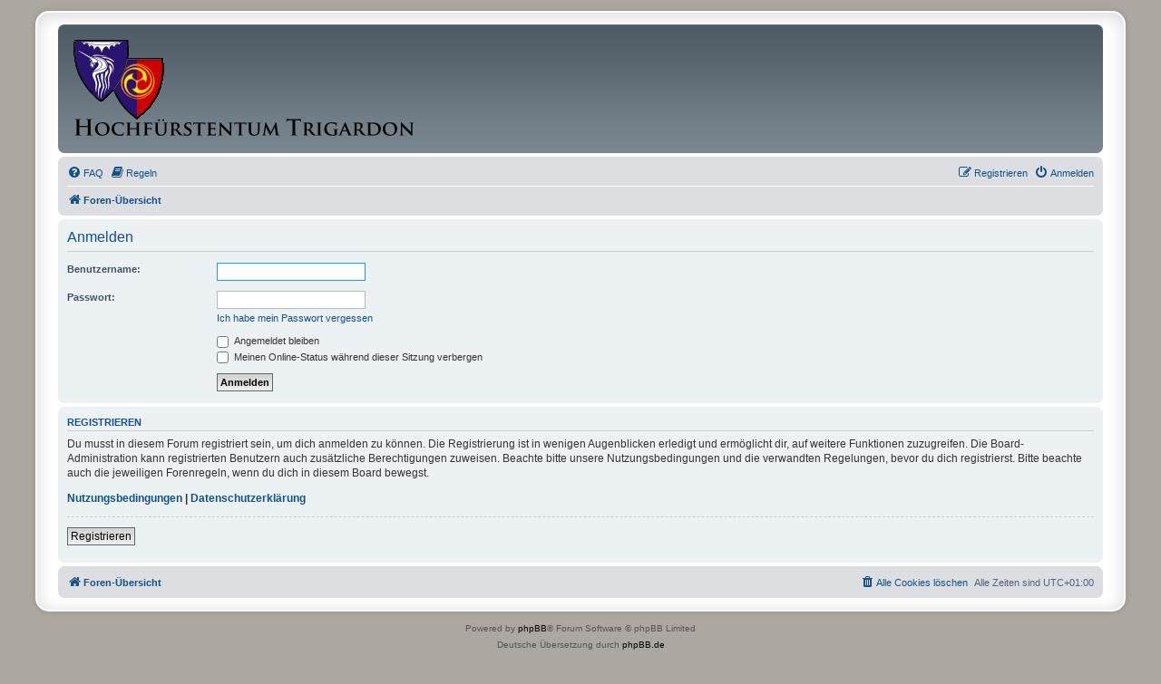

--- FILE ---
content_type: text/html; charset=UTF-8
request_url: https://www.trigardon-larp.de/phpBB3/ucp.php?mode=login&redirect=ucp.php%3Fmode%3Dterms&sid=9622434f14f985fd77eaf273747c0dc3
body_size: 11370
content:
<!DOCTYPE html>
<html dir="ltr" lang="de">
<head>
<meta charset="utf-8" />
<meta http-equiv="X-UA-Compatible" content="IE=edge">
<meta name="viewport" content="width=device-width, initial-scale=1" />

<title> - Persönlicher Bereich - Anmelden</title>



<!--
        phpBB style name: prosilver Special Edition
        Based on style:   prosilver (this is the default phpBB3 style)
        Original author:  Tom Beddard ( http://www.subBlue.com/ )
        Modified by:      phpBB Limited ( https://www.phpbb.com/ )
-->


<link href="./styles/prosilver/theme/normalize.css?assets_version=7" rel="stylesheet">
<link href="./styles/prosilver/theme/base.css?assets_version=7" rel="stylesheet">
<link href="./styles/prosilver/theme/utilities.css?assets_version=7" rel="stylesheet">
<link href="./styles/prosilver/theme/common.css?assets_version=7" rel="stylesheet">
<link href="./styles/prosilver/theme/links.css?assets_version=7" rel="stylesheet">
<link href="./styles/prosilver/theme/content.css?assets_version=7" rel="stylesheet">
<link href="./styles/prosilver/theme/buttons.css?assets_version=7" rel="stylesheet">
<link href="./styles/prosilver/theme/cp.css?assets_version=7" rel="stylesheet">
<link href="./styles/prosilver/theme/forms.css?assets_version=7" rel="stylesheet">
<link href="./styles/prosilver/theme/icons.css?assets_version=7" rel="stylesheet">
<link href="./styles/prosilver/theme/colours.css?assets_version=7" rel="stylesheet">
<link href="./styles/prosilver/theme/responsive.css?assets_version=7" rel="stylesheet">

<link href="./assets/css/font-awesome.min.css?assets_version=7" rel="stylesheet">
<link href="./styles/prosilver_se/theme/stylesheet.css?assets_version=7" rel="stylesheet">
<link href="./styles/prosilver/theme/de/stylesheet.css?assets_version=7" rel="stylesheet">




<!--[if lte IE 9]>
        <link href="./styles/prosilver/theme/tweaks.css?assets_version=7" rel="stylesheet">
<![endif]-->





</head>
<body id="phpbb" class="nojs notouch section-ucp ltr ">


<div id="wrap" class="wrap">
        <a id="top" class="top-anchor" accesskey="t"></a>
        <div id="page-header">
                <div class="headerbar" role="banner">
                                        <div class="inner">

                        <div id="site-description" class="site-description">
                                <a id="logo" class="logo" href="./index.php?sid=bd37e6ebc980d21c55e5694890fcc01f" title="Foren-Übersicht">
                                        <span class="site_logo"></span>
                                </a>
                                <center>
                                <h1 align="center"></h1>
                                <p align="center"></p>
                                </center>
                                <p class="skiplink"><a href="#start_here">Zum Inhalt</a></p>
                        </div>

                                                                        
                        </div>
                                        </div>
                                <div class="navbar" role="navigation">
	<div class="inner">

	<ul id="nav-main" class="nav-main linklist" role="menubar">

		<li id="quick-links" class="quick-links dropdown-container responsive-menu hidden" data-skip-responsive="true">
			<a href="#" class="dropdown-trigger">
				<i class="icon fa-bars fa-fw" aria-hidden="true"></i><span>Schnellzugriff</span>
			</a>
			<div class="dropdown">
				<div class="pointer"><div class="pointer-inner"></div></div>
				<ul class="dropdown-contents" role="menu">
					
					
										<li class="separator"></li>

									</ul>
			</div>
		</li>

				<li data-skip-responsive="true">
			<a href="/phpBB3/app.php/help/faq?sid=bd37e6ebc980d21c55e5694890fcc01f" rel="help" title="Häufig gestellte Fragen" role="menuitem">
				<i class="icon fa-question-circle fa-fw" aria-hidden="true"></i><span>FAQ</span>
			</a>
		</li>
			<li data-last-responsive="true">
		<a href="/phpBB3/app.php/rules?sid=bd37e6ebc980d21c55e5694890fcc01f" rel="help" title="Regeln des Boards anzeigen" role="menuitem">
			<i class="icon fa-book fa-fw" aria-hidden="true"></i><span>Regeln</span>
		</a>
	</li>
				
			<li class="rightside"  data-skip-responsive="true">
			<a href="./ucp.php?mode=login&amp;redirect=ucp.php?mode=terms&amp;sid=bd37e6ebc980d21c55e5694890fcc01f" title="Anmelden" accesskey="x" role="menuitem">
				<i class="icon fa-power-off fa-fw" aria-hidden="true"></i><span>Anmelden</span>
			</a>
		</li>
					<li class="rightside" data-skip-responsive="true">
				<a href="./ucp.php?mode=register&amp;sid=bd37e6ebc980d21c55e5694890fcc01f" role="menuitem">
					<i class="icon fa-pencil-square-o  fa-fw" aria-hidden="true"></i><span>Registrieren</span>
				</a>
			</li>
						</ul>

	<ul id="nav-breadcrumbs" class="nav-breadcrumbs linklist navlinks" role="menubar">
								<li class="breadcrumbs" itemscope itemtype="http://schema.org/BreadcrumbList">
										<span class="crumb"  itemtype="http://schema.org/ListItem" itemprop="itemListElement" itemscope><a href="./index.php?sid=bd37e6ebc980d21c55e5694890fcc01f" itemtype="https://schema.org/Thing" itemscope itemprop="item" accesskey="h" data-navbar-reference="index"><i class="icon fa-home fa-fw"></i><span itemprop="name">Foren-Übersicht</span></a><meta itemprop="position" content="1" /></span>

								</li>
		
			</ul>

	</div>
</div>
        </div>

        
        <a id="start_here" class="anchor"></a>
        <div id="page-body" class="page-body" role="main">
                
                
<form action="./ucp.php?mode=login&amp;sid=bd37e6ebc980d21c55e5694890fcc01f" method="post" id="login" data-focus="username">
<div class="panel">
	<div class="inner">

	<div class="content">
		<h2 class="login-title">Anmelden</h2>

		<fieldset class="fields1">
				<dl>
			<dt><label for="username">Benutzername:</label></dt>
			<dd><input type="text" tabindex="1" name="username" id="username" size="25" value="" class="inputbox autowidth" /></dd>
		</dl>
		<dl>
			<dt><label for="password">Passwort:</label></dt>
			<dd><input type="password" tabindex="2" id="password" name="password" size="25" class="inputbox autowidth" autocomplete="off" /></dd>
							<dd><a href="/phpBB3/app.php/user/forgot_password?sid=bd37e6ebc980d21c55e5694890fcc01f">Ich habe mein Passwort vergessen</a></dd>									</dl>
						<dl>
			<dd><label for="autologin"><input type="checkbox" name="autologin" id="autologin" tabindex="4" /> Angemeldet bleiben</label></dd>			<dd><label for="viewonline"><input type="checkbox" name="viewonline" id="viewonline" tabindex="5" /> Meinen Online-Status während dieser Sitzung verbergen</label></dd>
		</dl>
		
		<input type="hidden" name="redirect" value="./ucp.php?mode=login&amp;redirect=ucp.php%3Fmode%3Dterms&amp;sid=bd37e6ebc980d21c55e5694890fcc01f" />
<input type="hidden" name="creation_time" value="1768856579" />
<input type="hidden" name="form_token" value="982bc9e239c5bff26d7a5bccddbe8d4ca37e8ee2" />

		
		<dl>
			<dt>&nbsp;</dt>
			<dd><input type="hidden" name="sid" value="bd37e6ebc980d21c55e5694890fcc01f" />
<input type="hidden" name="redirect" value="ucp.php?mode=terms" />
<input type="submit" name="login" tabindex="6" value="Anmelden" class="button1" /></dd>
		</dl>
		</fieldset>
	</div>

		</div>
</div>


	<div class="panel">
		<div class="inner">

		<div class="content">
			<h3>Registrieren</h3>
			<p>Du musst in diesem Forum registriert sein, um dich anmelden zu können. Die Registrierung ist in wenigen Augenblicken erledigt und ermöglicht dir, auf weitere Funktionen zuzugreifen. Die Board-Administration kann registrierten Benutzern auch zusätzliche Berechtigungen zuweisen. Beachte bitte unsere Nutzungsbedingungen und die verwandten Regelungen, bevor du dich registrierst. Bitte beachte auch die jeweiligen Forenregeln, wenn du dich in diesem Board bewegst.</p>
			<p><strong><a href="./ucp.php?mode=terms&amp;sid=bd37e6ebc980d21c55e5694890fcc01f">Nutzungsbedingungen</a> | <a href="./ucp.php?mode=privacy&amp;sid=bd37e6ebc980d21c55e5694890fcc01f">Datenschutzerklärung</a></strong></p>
			<hr class="dashed" />
			<p><a href="./ucp.php?mode=register&amp;sid=bd37e6ebc980d21c55e5694890fcc01f" class="button2">Registrieren</a></p>
		</div>

		</div>
	</div>

</form>

			</div>


<div id="page-footer" class="page-footer" role="contentinfo">
	<div class="navbar" role="navigation">
	<div class="inner">

	<ul id="nav-footer" class="nav-footer linklist" role="menubar">
		<li class="breadcrumbs">
									<span class="crumb"><a href="./index.php?sid=bd37e6ebc980d21c55e5694890fcc01f" data-navbar-reference="index"><i class="icon fa-home fa-fw" aria-hidden="true"></i><span>Foren-Übersicht</span></a></span>					</li>
		
				<li class="rightside">Alle Zeiten sind <span title="Europa/Berlin">UTC+01:00</span></li>
							<li class="rightside">
				<a href="./ucp.php?mode=delete_cookies&amp;sid=bd37e6ebc980d21c55e5694890fcc01f" data-ajax="true" data-refresh="true" role="menuitem">
					<i class="icon fa-trash fa-fw" aria-hidden="true"></i><span>Alle Cookies löschen</span>
				</a>
			</li>
														</ul>

	</div>
</div>

	<div id="darkenwrapper" class="darkenwrapper" data-ajax-error-title="AJAX-Fehler" data-ajax-error-text="Bei der Verarbeitung deiner Anfrage ist ein Fehler aufgetreten." data-ajax-error-text-abort="Der Benutzer hat die Anfrage abgebrochen." data-ajax-error-text-timeout="Bei deiner Anfrage ist eine Zeitüberschreitung aufgetreten. Bitte versuche es erneut." data-ajax-error-text-parsererror="Bei deiner Anfrage ist etwas falsch gelaufen und der Server hat eine ungültige Antwort zurückgegeben.">
		<div id="darken" class="darken">&nbsp;</div>
	</div>

	<div id="phpbb_alert" class="phpbb_alert" data-l-err="Fehler" data-l-timeout-processing-req="Bei der Anfrage ist eine Zeitüberschreitung aufgetreten.">
		<a href="#" class="alert_close">
			<i class="icon fa-times-circle fa-fw" aria-hidden="true"></i>
		</a>
		<h3 class="alert_title">&nbsp;</h3><p class="alert_text"></p>
	</div>
	<div id="phpbb_confirm" class="phpbb_alert">
		<a href="#" class="alert_close">
			<i class="icon fa-times-circle fa-fw" aria-hidden="true"></i>
		</a>
		<div class="alert_text"></div>
	</div>
</div>

</div>

	<div class="copyright">
				<p class="footer-row">
			<span class="footer-copyright">Powered by <a href="https://www.phpbb.com/">phpBB</a>&reg; Forum Software &copy; phpBB Limited</span>
		</p>
				<p class="footer-row">
			<span class="footer-copyright">Deutsche Übersetzung durch <a href="https://www.phpbb.de/">phpBB.de</a></span>
		</p>
						<p class="footer-row" role="menu">
			<a class="footer-link" href="./ucp.php?mode=privacy&amp;sid=bd37e6ebc980d21c55e5694890fcc01f" title="Datenschutz" role="menuitem">
				<span class="footer-link-text">Datenschutz</span>
			</a>
			|
			<a class="footer-link" href="./ucp.php?mode=terms&amp;sid=bd37e6ebc980d21c55e5694890fcc01f" title="Nutzungsbedingungen" role="menuitem">
				<span class="footer-link-text">Nutzungsbedingungen</span>
			</a>
		</p>
					</div>

<div>
	<a id="bottom" class="anchor" accesskey="z"></a>
	<img src="/phpBB3/app.php/cron/cron.task.core.tidy_warnings?sid=bd37e6ebc980d21c55e5694890fcc01f" width="1" height="1" alt="cron" /></div>

<script src="./assets/javascript/jquery-3.4.1.min.js?assets_version=7"></script>
<script src="./assets/javascript/core.js?assets_version=7"></script>



<script src="./styles/prosilver/template/forum_fn.js?assets_version=7"></script>
<script src="./styles/prosilver/template/ajax.js?assets_version=7"></script>



</body>
</html>


--- FILE ---
content_type: text/css
request_url: https://www.trigardon-larp.de/phpBB3/styles/prosilver/theme/common.css?assets_version=7
body_size: 24415
content:
/* General Markup Styles
---------------------------------------- */
html {
        font-size: 100%;
        /* Always show a scrollbar for short pages - stops the jump when the scrollbar appears. non-IE browsers */
        height: 101%;
}

body {
        font-family: Verdana, Helvetica, Arial, sans-serif;
        font-size: 10px;
        line-height: normal;
        margin: 0;
        padding: 12px 0;
        word-wrap: break-word;
        -webkit-print-color-adjust: exact;
}

h1 {
        /* Forum name */
        font-family: "Trebuchet MS", Arial, Helvetica, sans-serif;
        margin-right: 200px;
        margin-top: 15px;
        font-weight: bold;
        font-size: 30px;
        text-align: center;
}

h2 {
        /* Forum header titles */
        font-family: "Trebuchet MS", Arial, Helvetica, sans-serif;
        font-weight: normal;
        font-size: 2em;
        margin: 0.8em 0 0.2em 0;
}

h2.solo {
        margin-bottom: 1em;
}

h3 {
        /* Sub-headers (also used as post headers, but defined later) */
        font-family: Arial, Helvetica, sans-serif;
        font-weight: bold;
        text-transform: uppercase;
        border-bottom: 1px solid transparent;
        margin-bottom: 3px;
        padding-bottom: 2px;
        font-size: 1.05em;
        margin-top: 20px;
}

h4 {
        /* Forum and topic list titles */
        font-family: "Trebuchet MS", Verdana, Helvetica, Arial, Sans-serif;
        font-size: 1.3em;
}

p {
        line-height: 1.3em;
        font-size: 1.1em;
        margin-bottom: 1.5em;
}

img {
        border-width: 0;
}

hr {
        border: 0 solid transparent;
        border-top-width: 1px;
        height: 1px;
        margin: 5px 0;
        display: block;
        clear: both;
}

hr.dashed {
        border-top-style: dashed;
        margin: 10px 0;
}

hr.divider {
        display: none;
}

p.right {
        text-align: right;
}

p.jumpbox-return {
        margin-top: 10px;
        margin-bottom: 0;
        float: left;
}

b, strong {
        font-weight: bold;
}

.text-strong {
        font-weight: bold;
}

i, em {
        font-style: italic;
}

.text-italics {
        font-style: italic;
}

u {
        text-decoration: underline;
}

ul {
        list-style-type: disc;
}

ol {
        list-style-type: decimal;
}

li {
        display: list-item;
}

ul ul, ol ul {
        list-style-type: circle;
}

ol ol ul, ol ul ul, ul ol ul, ul ul ul {
        list-style-type: square;
}

a:hover        { text-decoration: underline; }

/* Main blocks
---------------------------------------- */
.wrap {
        border: 1px solid transparent;
        border-radius: 8px;
        margin: 0 auto;
        max-width: 1152px;
        min-width: 625px;
        padding: 15px;
}

@media only screen and (max-width: 1220px), only screen and (max-device-width: 1220px) {
        .wrap {
                margin: 0 12px;
        }
}

.page-body {
        margin: 4px 0;
        clear: both;
}

.page-footer {
        clear: both;
}

.page-footer h3 {
        margin-top: 20px;
}

.logo {
        float: left;
        width: auto;
        padding: 10px 13px 0 10px;
}

.logo:hover {
        text-decoration: none;
}

.site_logo {
        background-repeat: no-repeat;
        display: inline-block;
        width: 149px;
        height: 52px;
}

/* Site description and logo */
.site-description {
        float: left;
        width: 65%;
}

.site-description h1 {
        margin-right: 0;
}

/* Round cornered boxes and backgrounds
---------------------------------------- */
.headerbar {
        margin-bottom: 4px;
        padding: 5px;
        border-radius: 7px;
}

.navbar {
        padding: 3px 10px;
        border-radius: 7px;
}

.forabg {
        margin-bottom: 4px;
        padding: 5px;
        clear: both;
        border-radius: 7px;
}

.forumbg {
        margin-bottom: 4px;
        padding: 5px;
        clear: both;
        border-radius: 7px;
}

.panel {
        margin-bottom: 4px;
        padding: 5px 10px;
        border-radius: 7px;
}

.post {
        padding: 5px 10px;
        margin-bottom: 4px;
        background-repeat: no-repeat;
        background-position: 100% 0;
        border-radius: 7px;
        position: relative;
}

.rowbg {
        margin: 5px 5px 2px 5px;
}

/* Horizontal lists
----------------------------------------*/
.navbar ul.linklist {
        padding: 2px 0;
        list-style-type: none;
}

ul.linklist {
        display: block;
        margin: 0;
}

.cp-main .panel {
        padding: 5px 10px;
}

ul.linklist > li {
        float: left;
        font-size: 1.1em;
        line-height: 2.2em;
        list-style-type: none;
        margin-right: 7px;
        padding-top: 1px;
        width: auto;
}

ul.linklist > li.rightside, p.rightside, a.rightside {
        float: right;
        margin-right: 0;
        margin-left: 7px;
        text-align: right;
}

ul.navlinks {
        border-top: 1px solid transparent;
}

ul.leftside {
        float: left;
        margin-left: 0;
        margin-right: 5px;
        text-align: left;
}

ul.rightside {
        float: right;
        margin-left: 5px;
        margin-right: -5px;
        text-align: right;
}

ul.linklist li.responsive-menu {
        position: relative;
        margin: 0 5px 0 0;
}

.hasjs ul.linklist.leftside, .hasjs ul.linklist.rightside {
        max-width: 48%;
}

.hasjs ul.linklist.fullwidth {
        max-width: none;
}

li.responsive-menu.dropdown-right .dropdown {
        left: -9px;
}

li.responsive-menu.dropdown-left .dropdown {
        right: -6px;
}

ul.linklist .dropdown {
        top: 22px;
}

ul.linklist .dropdown-up .dropdown {
        bottom: 18px;
        top: auto;
}

/* Bulletin icons for list items
----------------------------------------*/
ul.linklist.bulletin > li:before {
        display: inline-block;
        content: "\2022";
        font-size: inherit;
        line-height: inherit;
        padding-right: 4px;
}

ul.linklist.bulletin > li:first-child:before,
ul.linklist.bulletin > li.rightside:last-child:before {
        content: none;
}

ul.linklist.bulletin > li.no-bulletin:before {
        content: none;
}

.responsive-menu:before {
        display: none !important;
}

/* Profile in overall_header.html */
.header-profile {
        display: inline-block;
        vertical-align: top;
}

a.header-avatar,
a.header-avatar:hover {
        text-decoration: none;
}

a.header-avatar img {
        margin-bottom: 2px;
        max-height: 20px;
        vertical-align: middle;
        width: auto;
}

a.header-avatar span:after {
        content: '\f0dd';
        display: inline-block;
        font: normal normal normal 14px/1 FontAwesome;
        padding-left: 6px;
        padding-top: 2px;
        vertical-align: top;
}

/* Dropdown menu
----------------------------------------*/
.dropdown-container {
        position: relative;
}

.dropdown-container-right {
        float: right;
}

.dropdown-container-left {
        float: left;
}

.nojs .dropdown-container:hover .dropdown {
        display: block !important;
}

.dropdown {
        display: none;
        position: absolute;
        left: 0;
        top: 1.2em;
        z-index: 2;
        border: 1px solid transparent;
        border-radius: 5px;
        padding: 9px 0 0;
        margin-right: -500px;
}

.dropdown.live-search {
        top: auto;
}

.dropdown-container.topic-tools {
        float: left;
}

.dropdown-up .dropdown {
        top: auto;
        bottom: 1.2em;
        padding: 0 0 9px;
}

.dropdown-left .dropdown, .nojs .rightside .dropdown {
        left: auto;
        right: 0;
        margin-left: -500px;
        margin-right: 0;
}

.dropdown-button-control .dropdown {
        top: 24px;
}

.dropdown-button-control.dropdown-up .dropdown {
        top: auto;
        bottom: 24px;
}

.dropdown .pointer, .dropdown .pointer-inner {
        position: absolute;
        width: 0;
        height: 0;
        border-top-width: 0;
        border-bottom: 10px solid transparent;
        border-left: 10px dashed transparent;
        border-right: 10px dashed transparent;
        -webkit-transform: rotate(360deg); /* better anti-aliasing in webkit */
        display: block;
}

.dropdown-up .pointer, .dropdown-up .pointer-inner {
        border-bottom-width: 0;
        border-top: 10px solid transparent;
}

.dropdown .pointer {
        right: auto;
        left: 10px;
        top: -1px;
        z-index: 3;
}

.dropdown-up .pointer {
        bottom: -1px;
        top: auto;
}

.dropdown-left .dropdown .pointer, .nojs .rightside .dropdown .pointer {
        left: auto;
        right: 10px;
}

.dropdown .pointer-inner {
        top: auto;
        bottom: -11px;
        left: -10px;
}

.dropdown-up .pointer-inner {
        bottom: auto;
        top: -11px;
}

.dropdown .dropdown-contents {
        z-index: 2;
        overflow: hidden;
        overflow-y: auto;
        border: 1px solid transparent;
        border-radius: 5px;
        padding: 5px;
        position: relative;
        max-height: 300px;
}

.dropdown-contents a {
        display: block;
        padding: 5px;
}

.jumpbox {
        margin: 5px 0;
}

.jumpbox .dropdown li {
        border-top: 1px solid transparent;
}

.jumpbox .dropdown-select {
        margin: 0;
}

.jumpbox .dropdown-contents {
        padding: 0;
        text-decoration: none;
}

.jumpbox .dropdown-contents li {
        padding: 0;
}

.jumpbox .dropdown-contents a {
        margin-right: 20px;
        padding: 5px 10px;
        text-decoration: none;
        width: 100%;
}

.jumpbox .spacer {
        display: inline-block;
        width: 0px;
}

.jumpbox .spacer + .spacer {
        width: 20px;
}

.dropdown-contents a {
        display: block;
        padding: 5px;
}

.jumpbox .dropdown-select {
        margin: 0;
}

.jumpbox .dropdown-contents a {
        text-decoration: none;
}

.dropdown li {
        display: list-item;
        border-top: 1px dotted transparent;
        float: none !important;
        line-height: normal !important;
        font-size: 1em !important;
        list-style: none;
        margin: 0;
        white-space: nowrap;
        text-align: left;
}

.dropdown-contents > li {
        padding-right: 15px;
}

.dropdown-nonscroll > li {
        padding-right: 0;
}

.dropdown li:first-child, .dropdown li.separator + li, .dropdown li li {
        border-top: 0;
}

.dropdown li li:first-child {
        margin-top: 4px;
}

.dropdown li li:last-child {
        padding-bottom: 0;
}

.dropdown li li {
        border-top: 1px dotted transparent;
        padding-left: 18px;
}

.wrap .dropdown li, .dropdown.wrap li, .dropdown-extended li {
        white-space: normal;
}

.dropdown li.separator {
        border-top: 1px solid transparent;
        padding: 0;
}

.dropdown li.separator:first-child, .dropdown li.separator:last-child {
        display: none !important;
}

/* Responsive breadcrumbs
----------------------------------------*/
.breadcrumbs .crumb {
        float: left;
        font-weight: bold;
        word-wrap: normal;
}

.breadcrumbs .crumb:before {
        content: '\2039';
        font-weight: bold;
        padding: 0 0.5em;
}

.breadcrumbs .crumb:first-child:before {
        content: none;
}

.breadcrumbs .crumb a {
        white-space: nowrap;
        text-overflow: ellipsis;
        vertical-align: bottom;
        overflow: hidden;
}

.breadcrumbs.wrapped .crumb a { letter-spacing: -.3px; }
.breadcrumbs.wrapped .crumb.wrapped-medium a { letter-spacing: -.4px; }
.breadcrumbs.wrapped .crumb.wrapped-tiny a { letter-spacing: -.5px; }

.breadcrumbs .crumb.wrapped-max a { max-width: 120px; }
.breadcrumbs .crumb.wrapped-wide a { max-width: 100px; }
.breadcrumbs .crumb.wrapped-medium a { max-width: 80px; }
.breadcrumbs .crumb.wrapped-small a { max-width: 60px; }
.breadcrumbs .crumb.wrapped-tiny a { max-width: 40px; }

/* Table styles
----------------------------------------*/
table.table1 {
        width: 100%;
}

.ucp-main table.table1 {
        padding: 2px;
}

table.table1 thead th {
        font-weight: normal;
        text-transform: uppercase;
        line-height: 1.3em;
        font-size: 1em;
        padding: 0 0 4px 3px;
}

table.table1 thead th span {
        padding-left: 7px;
}

table.table1 tbody tr {
        border: 1px solid transparent;
}

table.table1 td {
        font-size: 1.1em;
}

table.table1 tbody td {
        padding: 5px;
        border-top: 1px solid transparent;
}

table.table1 tbody th {
        padding: 5px;
        border-bottom: 1px solid transparent;
        text-align: left;
}

/* Specific column styles */
table.table1 .name                { text-align: left; }
table.table1 .center                { text-align: center; }
table.table1 .reportby        { width: 15%; }
table.table1 .posts                { text-align: center; width: 7%; }
table.table1 .joined        { text-align: left; width: 15%; }
table.table1 .active        { text-align: left; width: 15%; }
table.table1 .mark                { text-align: center; width: 7%; }
table.table1 .info                { text-align: left; width: 30%; }
table.table1 .info div        { width: 100%; white-space: normal; overflow: hidden; }
table.table1 .autocol        { line-height: 2em; white-space: nowrap; }
table.table1 thead .autocol { padding-left: 1em; }

table.table1 span.rank-img {
        float: right;
        width: auto;
}

table.info td {
        padding: 3px;
}

table.info tbody th {
        padding: 3px;
        text-align: right;
        vertical-align: top;
        font-weight: normal;
}

.forumbg table.table1 {
        margin: 0;
}

.forumbg-table > .inner {
        margin: 0 -1px;
}

.color_palette_placeholder table {
        border-collapse: separate;
        border-spacing: 1px;
}

/* Misc layout styles
---------------------------------------- */
/* column[1-2] styles are containers for two column layouts */
.column1 {
        float: left;
        clear: left;
        width: 49%;
}

.column2 {
        float: right;
        clear: right;
        width: 49%;
}

/* General classes for placing floating blocks */
.left-box {
        float: left;
        width: auto;
        text-align: left;
        max-width: 100%;
}

.left-box.profile-details {
        width: 80%;
}

.right-box {
        float: right;
        width: auto;
        text-align: right;
        max-width: 100%;
}

dl.details {
        /*font-family: "Lucida Grande", Verdana, Helvetica, Arial, sans-serif;*/
        font-size: 1.1em;
}

dl.details dt {
        float: left;
        clear: left;
        width: 30%;
        text-align: right;
        display: block;
}

dl.details dd {
        margin-left: 0;
        padding-left: 5px;
        margin-bottom: 5px;
        float: left;
        width: 65%;
        overflow: hidden;
        text-overflow: ellipsis;
}

.clearfix, fieldset dl, ul.topiclist dl, dl.polls {
        overflow: hidden;
}

fieldset.fields1 ul.recipients {
        list-style-type: none;
        line-height: 1.8;
        max-height: 150px;
        overflow-y: auto;
}

fieldset.fields1 dd.recipients {
        clear: left;
        margin-left: 1em;
}

fieldset.fields1 ul.recipients  input.button2{
        font-size: 0.8em;
        margin-right: 0;
        padding: 0;
}

fieldset.fields1 dl.pmlist > dt {
        width: auto !important;
}

fieldset.fields1 dl.pmlist dd.recipients {
        margin-left: 0 !important;
}

/* Action-bars (container for post/reply buttons, pagination, etc.)
---------------------------------------- */
.action-bar {
        font-size: 11px;
        margin: 4px 0;
}

.forabg + .action-bar {
        margin-top: 2em;
}

.action-bar .button {
        margin-right: 5px;
        float: left;
}

.action-bar .button-search {
        margin-right: 0;
}

/* Pagination
---------------------------------------- */
.pagination {
        float: right;
        text-align: right;
        width: auto;
}

.action-bar.bar-bottom .pagination {
        margin-top: 0;
}

.action-bar .pagination .button {
        margin-right: 0;
        float: none;
}

.pagination > ul {
        display: inline-block;
        list-style: none !important;
        margin-left: 5px;
}

.pagination > ul > li {
        display: inline-block !important;
        padding: 0;
        font-size: 100%;
        line-height: normal;
        vertical-align: middle;
}

.pagination li a, .pagination li span {
        border-radius: 2px;
        padding: 2px 5px;
}

.pagination li.active span {
        display: inline-block;
        font-size: 13px;
        font-weight: normal;
        font-family: "Open Sans", "Droid Sans", Verdana, Arial, Helvetica;
        line-height: 1.4;
        text-align: center;
        white-space: nowrap;
        vertical-align: middle;
        border: 1px solid transparent;
}

.pagination li.ellipsis span {
        border: none;
        padding: 0;
}

.pagination li.page-jump {
        margin-right: 5px;
}

.pagination li.page-jump a {
        padding: 0 8px;
}

.pagination li.page-jump a i {
        font-size: 21px;
}

.pagination .arrow a {
        padding: 2px 0;
}

/* Pagination in viewforum for multipage topics */
.row .pagination {
        display: block;
        margin-top: 3px;
        margin-bottom: 3px;
}

.row .pagination > ul {
        margin: 0;
}

.row .pagination li a, .row .pagination li span {
        border-radius: 2px;
        padding: 1px 3px;
        font-size: 9px;
}

/* jQuery popups
---------------------------------------- */
.phpbb_alert {
        border: 1px solid transparent;
        display: none;
        left: 0;
        padding: 0 25px 20px 25px;
        position: fixed;
        right: 0;
        top: 150px;
        z-index: 50;
        width: 620px;
        margin: 0 auto;
}

@media only screen and (max-height: 500px), only screen and (max-device-width: 500px)
{
        .phpbb_alert {
                top: 25px;
        }
}

.phpbb_alert .alert_close {
        float: right;
        margin-right: -36px;
        margin-top: -8px;
}

.phpbb_alert p {
        margin: 8px 0;
        padding-bottom: 8px;
}

.phpbb_alert label {
        display: block;
        margin: 8px 0;
        padding-bottom: 8px;
}

.phpbb_alert div.alert_text > p,
.phpbb_alert div.alert_text > label,
.phpbb_alert div.alert_text > select,
.phpbb_alert div.alert_text > textarea,
.phpbb_alert div.alert_text > input {
        font-size: 1.1em;
}

.darkenwrapper {
        display: none;
        position: relative;
        z-index: 44;
}

.darken {
        position: fixed;
        left: 0;
        top: 0;
        width: 100%;
        height: 100%;
        opacity: 0.5;
        z-index: 45;
}

.loading_indicator {
        background: center center no-repeat;
        border-radius: 5px;
        display: none;
        opacity: 0.8;
        margin-top: -50px;
        margin-left: -50px;
        height: 50px;
        width: 50px;
        position: fixed;
        left: 50%;
        top: 50%;
        z-index: 51;
}

/* Miscellaneous styles
---------------------------------------- */
.copyright {
        font-size: 10px;
        text-align: center;
        padding: 10px;
}

.footer-row {
        font-size: 10px;
        line-height: 1.8;
        margin: 0;
}

.small {
        font-size: 0.9em !important;
}

.titlespace {
        margin-bottom: 15px;
}

.headerspace {
        margin-top: 20px;
}

.error {
        font-weight: bold;
        font-size: 1em;
}

div.rules {
        margin: 10px 0;
        font-size: 1.1em;
        padding: 5px 10px;
        border-radius: 7px;
}

div.rules ul, div.rules ol {
        margin-left: 20px;
}

p.post-notice {
        position: relative;
        padding: 5px;
        min-height: 14px;
        margin-bottom: 1em;
}

form > p.post-notice strong {
        line-height: 20px;
}

.stat-block {
        clear: both;
}

.top-anchor {
        display: block;
        position: absolute;
        top: -20px;
}

.clear {
        display: block;
        clear: both;
        font-size: 1px;
        line-height: 1px;
        background: transparent;
}

/* Inner box-model clearing */
.inner:after,
ul.linklist:after,
.action-bar:after,
.notification_text:after,
.tabs-container:after,
.tabs > ul:after,
.minitabs > ul:after,
.postprofile .avatar-container:after {
        clear: both;
        content: '';
        display: block;
}

.emoji {
        min-height: 18px;
        min-width: 18px;
        height: 1em;
        width: 1em;
}

.smilies {
        vertical-align: text-bottom;
}

.icon-notification {
        position: relative;
}

.member-search {
        float: left;
        margin: 0;
        padding: 6px 10px;
}

.member-search strong {
        font-size: 0.95em;
}

.dropdown-extended {
        display: none;
        z-index: 1;
}

.dropdown-extended ul {
        max-height: 350px;
        overflow-y: auto;
        overflow-x: hidden;
        clear: both;
}

.dropdown-extended ul li {
        padding: 0;
        margin: 0 !important;
        float: none;
        border-top: 1px solid;
        list-style-type: none;
        font-size: 0.95em;
        clear: both;
        position: relative;
}

.dropdown-extended ul li:first-child {
        border-top: none;
}

.dropdown-extended ul li.no_notifications {
        padding: 10px;
}

.dropdown-extended .dropdown-contents {
        max-height: none;
        padding: 0;
        position: absolute;
        width: 340px;
}

.nojs .dropdown-extended .dropdown-contents {
        position: relative;
}

.dropdown-extended .header {
        padding: 0 10px;
        font-family: Arial, "Helvetica Neue", Helvetica, Arial, sans-serif;
        font-weight: bold;
        text-align: left;
        text-shadow: 1px 1px 1px white;
        text-transform: uppercase;
        line-height: 3em;
        border-bottom: 1px solid;
        border-radius: 5px 5px 0 0;
}

.dropdown-extended .header .header_settings {
        float: right;
        font-weight: normal;
        text-transform: none;
}

.dropdown-extended .header .header_settings a {
        display: inline-block;
        padding: 0 5px;
}

.dropdown-extended .header:after {
        content: '';
        display: table;
        clear: both;
}

.dropdown-extended .footer {
        text-align: center;
        font-size: 1.1em;
}

.dropdown-extended ul li a, .dropdown-extended ul li.no-url {
        padding: 8px;
}

.dropdown-extended .footer > a {
        padding: 5px 0;
}

.dropdown-extended ul li a, .notification_list dt > a, .dropdown-extended .footer > a {
        display: block;
        text-decoration: none;
}

.notification_list ul li img {
        float: left;
        max-height: 50px;
        max-width: 50px;
        width: auto !important;
        height: auto !important;
        margin-right: 5px;
}

.notification_list ul li p {
        margin-bottom: 4px;
        font-size: 1em;
}

.notification_list p.notification-reference,
.notification_list p.notification-location,
.notification_list li a p.notification-reason {
        overflow: hidden;
        text-overflow: ellipsis;
        white-space: nowrap;
}

.notification_list p.notification-time {
        font-size: 0.9em;
        margin: 0;
        text-align: right;
}

.notification_list div.notifications {
        margin-left: 50px;
        padding: 5px;
}

.notification_list div.notifications a {
        display: block;
}

.notification_list p.notifications_title {
        font-family: "Trebuchet MS", Arial, Helvetica, sans-serif;
        font-size: 1.2em !important;
}

.notification_list p.notifications_title strong {
        font-weight: bold;
}

.notification_list p.notifications_time {
        font-size: 0.9em !important;
}

.notification_text {
        margin-left: 58px;
}

.badge {
        border-radius: 10px;
        opacity: 0.8;
        text-align: center;
        white-space: nowrap;
        font-size: 10px;
        line-height: 1;
        float: right;
        display: inline-block;
        margin-left: 3px;
        vertical-align: baseline;
        position: relative;
        top: 3px;
        padding: 4px 6px;
}

.badge.hidden {
        display: none;
}

/* Navbar specific list items
----------------------------------------*/

.linklist .quick-links {
        margin: 0 7px 0 0;
}

.linklist.compact .rightside > a > span {
        display: none;
}

.dropdown-page-jump .dropdown {
        top: 20px;
}

.dropdown-page-jump.dropdown-up .dropdown {
        bottom: 20px;
}

.dropdown-page-jump input.tiny {
        width: 50px;
}

.dropdown .clone.hidden  {
        display: none;
}

.dropdown .clone.hidden + li.separator {
        display: none;
}

.dropdown .clone.hidden + li {
        border-top: none;
}

--- FILE ---
content_type: text/css
request_url: https://www.trigardon-larp.de/phpBB3/styles/prosilver_se/theme/stylesheet.css?assets_version=7
body_size: 2454
content:
/*  phpBB3 Style Sheet
    --------------------------------------------------------------
        Style name:                        prosilver Special Edition
        Based on style:                prosilver (the default phpBB 3.3.x style)
        Original author:        Tom Beddard ( http://www.subblue.com/ )
        Modified by:                phpBB Limited ( https://www.phpbb.com/ )
    --------------------------------------------------------------
*/

/* colours.css changes */
html, body {
        background-color: #ACA8A1;
}

body.simple {
        min-height: 100%;
        padding: 0 5px;
}

.wrap {
        border: 2px solid #FFF;
        border-radius: 15px;
        box-shadow: 0 0 5px 2px #9D9A93, inset 0 3px 18px rgba(100, 100, 100, .25);
        margin: 0 auto;
        max-width: 1152px;
        padding: 13px 23px;
}

.search-header {
        box-shadow: 0 0 10px #505C65;
}

.headerbar {
        background-color: #7C8891;
        background-image: -webkit-linear-gradient(top, #6E777F 0%, #505C65 1%, #56626B 20%, #737F88 75%, #7C8891 100%);
        background-image: linear-gradient(to bottom, #6E777F 0%, #505C65 1%, #56626B 20%, #737F88 75%, #7C8891 100%);
        background-repeat: repeat-x;
}

.navbar {
        background-color: #DCDEE2;
}

.forabg, .forumbg {
        background-color: #505C65;
        background-image: -moz-linear-gradient(top, #7C8891 0%, #7C8790 4%, #76828B 10%, #5B666F 29%, #505C65 38%, #505C65 100%);
        background-image: linear-gradient(to bottom, #7C8891 0%, #7C8790 4%, #76828B 10%, #5B666F 29%, #505C65 38%,#505C65 100%);
        background-repeat: repeat-x;
}

.copyright a {
        color: #000000 !important;
}

li.row {
        background-color: #E8ECEE;
}

li.row:hover {
        background-color: #EBEFF1;
}

li.row.bg3 {
        background-color: #F0F4F6;
}

li.row.bg3:hover {
        background-color: #F4F8FA;
}

.site_logo {
        background-image: url("./images/site_logo.png");
        height: 120px;
        width: 500px;
}

/* responsive.css changes */
@media only screen and (max-width: 920px), only screen and (max-device-width: 920px) {
        html, body {
                background-color: #FFF;
        }

        body {
                padding-left: 5px;
                padding-right: 5px;
        }

        #wrap {
                width: 850px;
                padding: 0;
                border-width: 0;
                border-radius: 0;
                box-shadow: none;
        }
}

@media only screen and (max-width: 860px), only screen and (max-device-width: 860px) {
        #wrap {
                width: auto;
        }
}